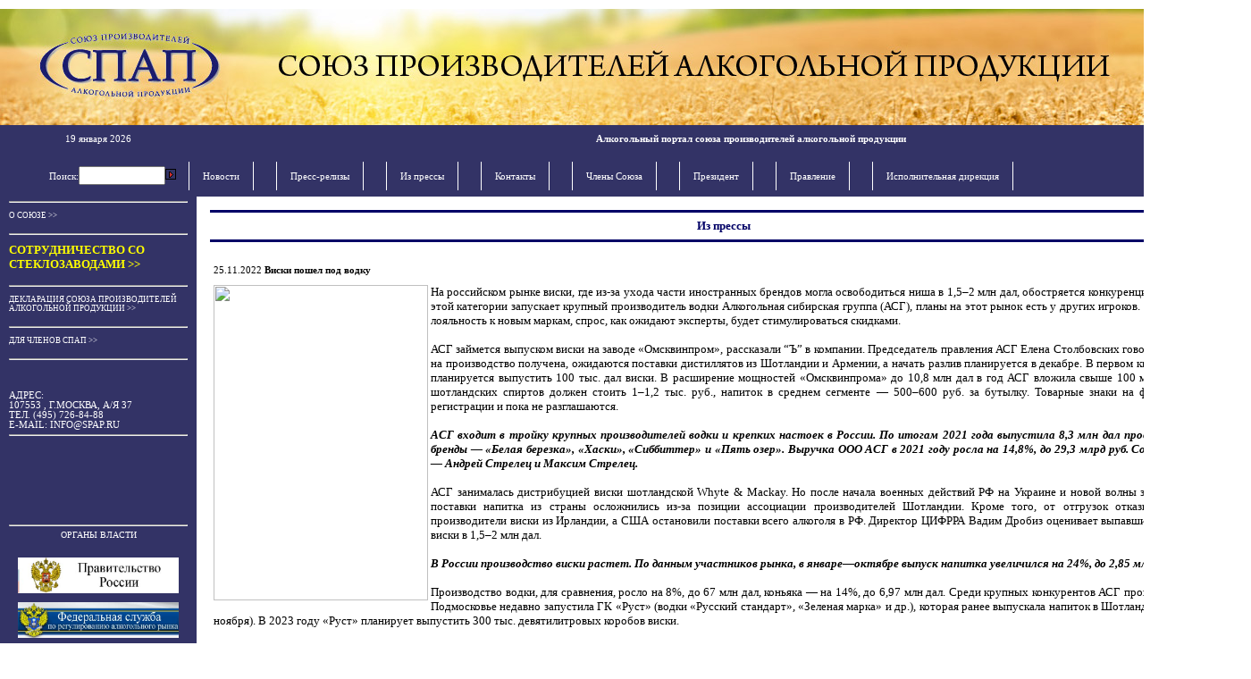

--- FILE ---
content_type: text/html; charset=windows-1251
request_url: http://www.spap.ru/press/article1419/
body_size: 28827
content:
<!DOCTYPE HTML PUBLIC "-//W3C//DTD HTML 4.01 Transitional//EN">
<html>
<head>
    <meta http-equiv="Content-Type" content="text/html; charset=windows-1251">
    <title>Союз производителей алкогольной продукции</title>
    <meta name="keywords" content="">
    <meta name="description" content="">
	<link rel="STYLESHEET" type="text/css" href="/css/style.css" media="all">
	<script language="JavaScript" src="/js/common.js"></script>
</head>

<body width="1400px" align="center">

<table border="0" style="0" cellpadding="0" cellspacing="0" width="1400px" align="center">
<td colspan="2">
<a href="/"><img src="/img/banner.jpg" border="0" width="100%" height="130px" align="center"></a>
</td>


<tr height="30" bgcolor="#333366" style="padding:5px 0px 5px 15px">
	<td align="center"><font color="white">19 января 2026</font></td>
	<td align="center" style="padding-left:60px"><a href="/"><font color="white"><b>Алкогольный портал союза производителей алкогольной продукции</b></font> </td>
</tr>


<tr>
<td colspan="2">
 <div style="padding:5px 0px 5px 15px" id="topmenu">
  <div class="menu">   <font color="white">
    <ul>
  <form method="get" action="/search/">
   Поиск:</font><input size="10" name="search" type="text"><input src="/img/redstrelka.gif" border="1" height="10px" type="image">
  <li><a href="/news/"><font color="white">Новости</font></a></li>
   <li><a href="/press_releases/"><font color="white">Пресс-релизы</font></a></li>
    <!--<li><a href="/analytics/"><font color="white">Аналитика</font></a></li>-->
    <li><a href="/press/"><font color="white">Из прессы</font></a></li>
    <!--<li><a href="/law/"><font color="white">Законы</font></a></li>-->
    <li><a href="/contacts/"><font color="white">Контакты</font></a></li>
     <li><a href="/members/"><font color="white">Члены Cоюза</font></a></li>
     <li><a href="/president/"><font color="white">Президент</font></a></li>    
	<li><a href="/managment/"><font color="white">Правление</font></a></li>
    <li><a href="/direction/"><font color="white">Исполнительная дирекция</font></a></li>
<!--    <li><a href="/glass/"><font color="white">Сотрудничество<br> со стеклозаводами</font></a></li>-->
    </ul>
    </div>
 </div>
 </form>
 </td>
 </tr>

	<td bgcolor="#333366" height="20px">
   </td>
   	<td bgcolor="#333366" height="20px">
<!--		<table border="0" cellpadding="5" cellspacing="0" width="100%" >
    			<td align="center"><a href="/members/"><strong>Члены союза</strong></a></td>
				<td align="center"><a href="/managment/"><strong>Правление</strong></a></td>
				<td align="center"><a href="/direction/"><strong>Исполнительная дирекция</strong></a>  </td>
    </table>-->
    </td>


<tr>
	<td valign="top" align="left" bgcolor="#333366" width="10%">

	<div class="leftn" style="padding-top:0px">
		 <hr><div style="padding-top:5px"><a href="/about/"><font color="white">О СОЮЗЕ &gt;&gt;</font></a><br>&nbsp;</div>   </hr>
		 <hr><div style="padding-top:5px"><a href="/cooper/"><b><font size="2" color="yellow" face="Verdana">Сотрудничество со стеклозаводами &gt;&gt;</font></b></a><br>&nbsp;</div>   </hr>
		 <hr><div style="padding-top:5px"><a href="/declaration/"><font color="white">ДЕКЛАРАЦИЯ СОЮЗА ПРОИЗВОДИТЕЛЕЙ АЛКОГОЛЬНОЙ ПРОДУКЦИИ &gt;&gt;</font></a><br>&nbsp;</div> </hr>

		
		
 	 <hr><div style="padding-top:5px"><a href="/closed/"><font color="white">Для членов СПАП &gt;&gt;</font></a><br>&nbsp;</div></hr>
<!--
 	 <hr><div style="padding-top:5px"><a href="/glass/"><font color="white">Сотрудничество со стеклозаводами &gt;&gt;</font></a><br>&nbsp;</div></hr>
-->
<hr>   </hr>
		<br>&nbsp;<br>&nbsp;

		<h3 style="font-size: 8pt; font-family: Verdana;">  <font color="white">
				Адрес:<br> 107553 , г.Москва, а/я 37<br>тел. (495) 726-84-88<br> </font>
                <a href="mailto:info@spap.ru"><font color="white">E-mail: info@spap.ru</font></a>
		</h3>

<hr> </hr>

		<br>&nbsp;<br>&nbsp;<br>&nbsp;<br>&nbsp;<br>&nbsp;
<br>&nbsp;<br>&nbsp;<br>&nbsp;
        <hr> </hr>
		<h3 align="center"><font color="white">Органы власти</font></h3>     <br>&nbsp;
<center> <a align="center" href="http://www.government.ru" target="_blank"><img src="/img/government.jpg" width="180px" height="40px"></a></center>&nbsp;
<center> <a align="center" href="http://fsrar.ru" target="_blank"><img src="/img/fsrar.jpg" width="180px" height="40px"></a></center>  &nbsp;
<center> <a align="center" href="http://www.nalog.ru" target="_blank"><img src="/img/nalog.jpg" width="180px" height="40px"></a></center>&nbsp;
<center> <a align="center" href="http://www.mcx.ru" target="_blank"><img src="/img/min_sel.jpg" width="180px" height="40px"></a></center>&nbsp;
<center> <a align="center" href="http://www.minfin.ru" target="_blank"><img src="/img/minfin.jpg" width="180px" height="40px"></a></center>

<br>&nbsp;&nbsp;
 <hr> </hr>     &nbsp;
<center> <a align="center" href="http://spirt-express.ru/" target="_blank"><img src="/img/spirt_express.jpg" width="180px" height="40px"></a></center>&nbsp;
<center> <a align="center" href="http://gradus-net.ru" target="_blank"><img src="/img/gradus_net.jpg" width="180px" height="40px"></a></center>&nbsp;



</div>
    </td>


	<td style="padding: 10px 10px 20px;" valign="top">
		<table border="0" cellpadding="5" cellspacing="0" width="100%">
		<tr>
			<td valign="top" width="100%"><h1>Из прессы</h1> &nbsp;

			
						<table width="100%" cellpadding="2" cellspacing="2"><tr><td width="90%"><p class="date">25.11.2022 <b>Виски пошел под водку</b></a></p><p><div align="justify"><font size="2" face="Verdana"><img src="/upload//KNN_003142_00014_1_t206.jpg" width="240" height="353" align="left" alt="" />На российском рынке виски, где из-за ухода части иностранных брендов могла освободиться ниша в 1,5&ndash;2 млн дал, обостряется конкуренция. Свои бренды в этой категории запускает крупный производитель водки Алкогольная сибирская группа (АСГ), планы на этот рынок есть у других игроков. Учитывая низкую лояльность к новым маркам, спрос, как ожидают эксперты, будет стимулироваться скидками.<br />
<br />
АСГ займется выпуском виски на заводе «Омсквинпром», рассказали &ldquo;Ъ&rdquo; в компании. Председатель правления АСГ Елена Столбовских говорит, что лицензия на производство получена, ожидаются поставки дистиллятов из Шотландии и Армении, а начать разлив планируется в декабре. В первом квартале 2023 года планируется выпустить 100 тыс. дал виски. В расширение мощностей «Омсквинпрома» до 10,8 млн дал в год АСГ вложила свыше 100 млн руб. Виски из шотландских спиртов должен стоить 1&ndash;1,2 тыс. руб., напиток в среднем сегменте &mdash; 500&ndash;600 руб. за бутылку. Товарные знаки на финальной стадии регистрации и пока не разглашаются.<br />
</font></div>
<div align="justify"><font size="2" face="Verdana"><strong><em><br />
</em></strong></font></div>
<div align="justify"><font size="2" face="Verdana"><strong><em>АСГ входит в тройку крупных производителей водки и крепких настоек в России. По итогам 2021 года выпустила 8,3 млн дал продукции, основные бренды &mdash; «Белая березка», «Хаски», «Сиббиттер» и «Пять озер». Выручка ООО АСГ в 2021 году росла на 14,8%, до 29,3 млрд руб. Собственники АСГ &mdash; Андрей Стрелец и Максим Стрелец.</em></strong></font></div>
<div align="justify"><font size="2" face="Verdana"><br />
АСГ занималась дистрибуцией виски шотландской Whyte & Mackay. Но после начала военных действий РФ на Украине и новой волны западных санкций поставки напитка из страны осложнились из-за позиции ассоциации производителей Шотландии. Кроме того, от отгрузок отказывались крупные производители виски из Ирландии, а США остановили поставки всего алкоголя в РФ. Директор ЦИФРРА Вадим Дробиз оценивает выпавший объем импорта виски в 1,5&ndash;2 млн дал.<br />
<br />
<em><strong>В России производство виски растет. По данным участников рынка, в январе&mdash;октябре выпуск напитка увеличился на 24%, до 2,85 млн дал год к году.</strong></em><br />
<br />
Производство водки, для сравнения, росло на 8%, до 67 млн дал, коньяка &mdash; на 14%, до 6,97 млн дал. Среди крупных конкурентов АСГ производство виски в Подмосковье недавно запустила ГК «Руст» (водки «Русский стандарт», «Зеленая марка» и др.), которая ранее выпускала напиток в Шотландии (см. &ldquo;Ъ&rdquo; от 14 ноября). В 2023 году «Руст» планирует выпустить 300 тыс. девятилитровых коробов виски.<br />
<br />
Директор по маркетингу Luding Group Андрей Ушаков говорит, что продажи виски растут примерно на 6% год к году, группа также начала разлив напитка из шотландских и армянских дистиллятов в сегментах 600&ndash;700 руб. и 500&ndash;600 руб. за бутылку соответственно. Гендиректор Крымской водочной компании (КВК) Виктор Злотницкий отмечает, что производство виски выгодно, но важно обеспечить бесперебойные поставки дистиллятов и инвестировать в продвижение, так как ушедшие с рынка бренды вели мощные маркетинговые кампании. КВК нашла поставщика дистиллятов и планирует выпустить виски во втором квартале 2023 года, говорит господин Злотницкий.<br />
<br />
<em><strong>Директор по развитию Ladoga Дмитрий Исаченков указывает, что в массовом сегменте российский виски уже хорошо представлен.</strong></em><br />
<br />
Так, продажи бренда компании Fowler&rsquo;s за январь&mdash;сентябрь выросли в пять раз году к году. А в ближайшее время за потребителя среди новых локальных марок виски развернется серьезная борьба, отмечает господин Исаченков. По его словам, разрешенные к параллельному импорту бренды (Johnnie Walker, Jack Daniel&rsquo;s, Bushmills и др.) &mdash; другой ценовой сегмент. Beluga Group также расширяет мощности производства флагманского виски Fox & Dogs, планируют запуск новинок и развитие импорта в категории, говорят в компании. В АСГ помимо своих брендов будут продавать в РФ виски из Индии.<br />
<br />
Владелец бренд-агентства Kaufman Станислав Кауфман говорит, что в категориях виски и коньяка известность и история марки имеют большое значение, а с учетом ограничений для рекламы алкоголя продвижение новых брендов сильно затруднено. По его словам, продажи будут зависеть от этикетки и названия, но в большей степени &mdash; от дистрибуции и цены. Учитывая вывод множества новых местных брендов, производители, скорее всего, будут стимулировать спрос в первую очередь скидками, прогнозирует эксперт.<br />
<br />
</font></div>
<div align="justify"><font size="2" face="Verdana">Анатолий Костырев</font></div>
<div align="justify"><font size="2" face="Verdana"><br />
</font></div>
<div align="justify"><font size="2" face="Verdana"><br />
</font></div>
<div>
<div align="justify"><font size="2" face="Verdana"><span style="font-size: 12pt;"><a href="https://www.kommersant.ru/doc/5681614">kommersant.ru</a>>></span></font></div>
<!--[if gte mso 9]><xml>
<w:WordDocument>
<w:View>Normal</w:View>
<w:Zoom>0</w:Zoom>
<w:TrackMoves />
<w:TrackFormatting />
<w:PunctuationKerning />
<w:ValidateAgainstSchemas />
<w:SaveIfXMLInvalid>false</w:SaveIfXMLInvalid>
<w:IgnoreMixedContent>false</w:IgnoreMixedContent>
<w:AlwaysShowPlaceholderText>false</w:AlwaysShowPlaceholderText>
<w:DoNotPromoteQF />
<w:LidThemeOther>RU</w:LidThemeOther>
<w:LidThemeAsian>X-NONE</w:LidThemeAsian>
<w:LidThemeComplexScript>X-NONE</w:LidThemeComplexScript>
<w:Compatibility>
<w:BreakWrappedTables />
<w:SnapToGridInCell />
<w:WrapTextWithPunct />
<w:UseAsianBreakRules />
<w:DontGrowAutofit />
<w:SplitPgBreakAndParaMark />
<w:DontVertAlignCellWithSp />
<w:DontBreakConstrainedForcedTables />
<w:DontVertAlignInTxbx />
<w:Word11KerningPairs />
<w:CachedColBalance />
</w:Compatibility>
<w:BrowserLevel>MicrosoftInternetExplorer4</w:BrowserLevel>
<m:mathPr>
<m:mathFont m:val="Cambria Math" />
<m:brkBin m:val="before" />
<m:brkBinSub m:val="--" />
<m:smallFrac m:val="off" />
<m:dispDef />
<m:lMargin m:val="0" />
<m:rMargin m:val="0" />
<m:defJc m:val="centerGroup" />
<m:wrapIndent m:val="1440" />
<m:intLim m:val="subSup" />
<m:naryLim m:val="undOvr" />
</m:mathPr></w:WordDocument>
</xml><![endif]--><!--[if gte mso 9]><xml>
<w:LatentStyles DefLockedState="false" DefUnhideWhenUsed="true"
DefSemiHidden="true" DefQFormat="false" DefPriority="99"
LatentStyleCount="267">
<w:LsdException Locked="false" Priority="0" SemiHidden="false"
UnhideWhenUsed="false" QFormat="true" Name="Normal" />
<w:LsdException Locked="false" Priority="9" SemiHidden="false"
UnhideWhenUsed="false" QFormat="true" Name="heading 1" />
<w:LsdException Locked="false" Priority="9" QFormat="true" Name="heading 2" />
<w:LsdException Locked="false" Priority="9" QFormat="true" Name="heading 3" />
<w:LsdException Locked="false" Priority="9" QFormat="true" Name="heading 4" />
<w:LsdException Locked="false" Priority="9" QFormat="true" Name="heading 5" />
<w:LsdException Locked="false" Priority="9" QFormat="true" Name="heading 6" />
<w:LsdException Locked="false" Priority="9" QFormat="true" Name="heading 7" />
<w:LsdException Locked="false" Priority="9" QFormat="true" Name="heading 8" />
<w:LsdException Locked="false" Priority="9" QFormat="true" Name="heading 9" />
<w:LsdException Locked="false" Priority="39" Name="toc 1" />
<w:LsdException Locked="false" Priority="39" Name="toc 2" />
<w:LsdException Locked="false" Priority="39" Name="toc 3" />
<w:LsdException Locked="false" Priority="39" Name="toc 4" />
<w:LsdException Locked="false" Priority="39" Name="toc 5" />
<w:LsdException Locked="false" Priority="39" Name="toc 6" />
<w:LsdException Locked="false" Priority="39" Name="toc 7" />
<w:LsdException Locked="false" Priority="39" Name="toc 8" />
<w:LsdException Locked="false" Priority="39" Name="toc 9" />
<w:LsdException Locked="false" Priority="35" QFormat="true" Name="caption" />
<w:LsdException Locked="false" Priority="10" SemiHidden="false"
UnhideWhenUsed="false" QFormat="true" Name="Title" />
<w:LsdException Locked="false" Priority="1" Name="Default Paragraph Font" />
<w:LsdException Locked="false" Priority="11" SemiHidden="false"
UnhideWhenUsed="false" QFormat="true" Name="Subtitle" />
<w:LsdException Locked="false" Priority="22" SemiHidden="false"
UnhideWhenUsed="false" QFormat="true" Name="Strong" />
<w:LsdException Locked="false" Priority="20" SemiHidden="false"
UnhideWhenUsed="false" QFormat="true" Name="Emphasis" />
<w:LsdException Locked="false" Priority="59" SemiHidden="false"
UnhideWhenUsed="false" Name="Table Grid" />
<w:LsdException Locked="false" UnhideWhenUsed="false" Name="Placeholder Text" />
<w:LsdException Locked="false" Priority="1" SemiHidden="false"
UnhideWhenUsed="false" QFormat="true" Name="No Spacing" />
<w:LsdException Locked="false" Priority="60" SemiHidden="false"
UnhideWhenUsed="false" Name="Light Shading" />
<w:LsdException Locked="false" Priority="61" SemiHidden="false"
UnhideWhenUsed="false" Name="Light List" />
<w:LsdException Locked="false" Priority="62" SemiHidden="false"
UnhideWhenUsed="false" Name="Light Grid" />
<w:LsdException Locked="false" Priority="63" SemiHidden="false"
UnhideWhenUsed="false" Name="Medium Shading 1" />
<w:LsdException Locked="false" Priority="64" SemiHidden="false"
UnhideWhenUsed="false" Name="Medium Shading 2" />
<w:LsdException Locked="false" Priority="65" SemiHidden="false"
UnhideWhenUsed="false" Name="Medium List 1" />
<w:LsdException Locked="false" Priority="66" SemiHidden="false"
UnhideWhenUsed="false" Name="Medium List 2" />
<w:LsdException Locked="false" Priority="67" SemiHidden="false"
UnhideWhenUsed="false" Name="Medium Grid 1" />
<w:LsdException Locked="false" Priority="68" SemiHidden="false"
UnhideWhenUsed="false" Name="Medium Grid 2" />
<w:LsdException Locked="false" Priority="69" SemiHidden="false"
UnhideWhenUsed="false" Name="Medium Grid 3" />
<w:LsdException Locked="false" Priority="70" SemiHidden="false"
UnhideWhenUsed="false" Name="Dark List" />
<w:LsdException Locked="false" Priority="71" SemiHidden="false"
UnhideWhenUsed="false" Name="Colorful Shading" />
<w:LsdException Locked="false" Priority="72" SemiHidden="false"
UnhideWhenUsed="false" Name="Colorful List" />
<w:LsdException Locked="false" Priority="73" SemiHidden="false"
UnhideWhenUsed="false" Name="Colorful Grid" />
<w:LsdException Locked="false" Priority="60" SemiHidden="false"
UnhideWhenUsed="false" Name="Light Shading Accent 1" />
<w:LsdException Locked="false" Priority="61" SemiHidden="false"
UnhideWhenUsed="false" Name="Light List Accent 1" />
<w:LsdException Locked="false" Priority="62" SemiHidden="false"
UnhideWhenUsed="false" Name="Light Grid Accent 1" />
<w:LsdException Locked="false" Priority="63" SemiHidden="false"
UnhideWhenUsed="false" Name="Medium Shading 1 Accent 1" />
<w:LsdException Locked="false" Priority="64" SemiHidden="false"
UnhideWhenUsed="false" Name="Medium Shading 2 Accent 1" />
<w:LsdException Locked="false" Priority="65" SemiHidden="false"
UnhideWhenUsed="false" Name="Medium List 1 Accent 1" />
<w:LsdException Locked="false" UnhideWhenUsed="false" Name="Revision" />
<w:LsdException Locked="false" Priority="34" SemiHidden="false"
UnhideWhenUsed="false" QFormat="true" Name="List Paragraph" />
<w:LsdException Locked="false" Priority="29" SemiHidden="false"
UnhideWhenUsed="false" QFormat="true" Name="Quote" />
<w:LsdException Locked="false" Priority="30" SemiHidden="false"
UnhideWhenUsed="false" QFormat="true" Name="Intense Quote" />
<w:LsdException Locked="false" Priority="66" SemiHidden="false"
UnhideWhenUsed="false" Name="Medium List 2 Accent 1" />
<w:LsdException Locked="false" Priority="67" SemiHidden="false"
UnhideWhenUsed="false" Name="Medium Grid 1 Accent 1" />
<w:LsdException Locked="false" Priority="68" SemiHidden="false"
UnhideWhenUsed="false" Name="Medium Grid 2 Accent 1" />
<w:LsdException Locked="false" Priority="69" SemiHidden="false"
UnhideWhenUsed="false" Name="Medium Grid 3 Accent 1" />
<w:LsdException Locked="false" Priority="70" SemiHidden="false"
UnhideWhenUsed="false" Name="Dark List Accent 1" />
<w:LsdException Locked="false" Priority="71" SemiHidden="false"
UnhideWhenUsed="false" Name="Colorful Shading Accent 1" />
<w:LsdException Locked="false" Priority="72" SemiHidden="false"
UnhideWhenUsed="false" Name="Colorful List Accent 1" />
<w:LsdException Locked="false" Priority="73" SemiHidden="false"
UnhideWhenUsed="false" Name="Colorful Grid Accent 1" />
<w:LsdException Locked="false" Priority="60" SemiHidden="false"
UnhideWhenUsed="false" Name="Light Shading Accent 2" />
<w:LsdException Locked="false" Priority="61" SemiHidden="false"
UnhideWhenUsed="false" Name="Light List Accent 2" />
<w:LsdException Locked="false" Priority="62" SemiHidden="false"
UnhideWhenUsed="false" Name="Light Grid Accent 2" />
<w:LsdException Locked="false" Priority="63" SemiHidden="false"
UnhideWhenUsed="false" Name="Medium Shading 1 Accent 2" />
<w:LsdException Locked="false" Priority="64" SemiHidden="false"
UnhideWhenUsed="false" Name="Medium Shading 2 Accent 2" />
<w:LsdException Locked="false" Priority="65" SemiHidden="false"
UnhideWhenUsed="false" Name="Medium List 1 Accent 2" />
<w:LsdException Locked="false" Priority="66" SemiHidden="false"
UnhideWhenUsed="false" Name="Medium List 2 Accent 2" />
<w:LsdException Locked="false" Priority="67" SemiHidden="false"
UnhideWhenUsed="false" Name="Medium Grid 1 Accent 2" />
<w:LsdException Locked="false" Priority="68" SemiHidden="false"
UnhideWhenUsed="false" Name="Medium Grid 2 Accent 2" />
<w:LsdException Locked="false" Priority="69" SemiHidden="false"
UnhideWhenUsed="false" Name="Medium Grid 3 Accent 2" />
<w:LsdException Locked="false" Priority="70" SemiHidden="false"
UnhideWhenUsed="false" Name="Dark List Accent 2" />
<w:LsdException Locked="false" Priority="71" SemiHidden="false"
UnhideWhenUsed="false" Name="Colorful Shading Accent 2" />
<w:LsdException Locked="false" Priority="72" SemiHidden="false"
UnhideWhenUsed="false" Name="Colorful List Accent 2" />
<w:LsdException Locked="false" Priority="73" SemiHidden="false"
UnhideWhenUsed="false" Name="Colorful Grid Accent 2" />
<w:LsdException Locked="false" Priority="60" SemiHidden="false"
UnhideWhenUsed="false" Name="Light Shading Accent 3" />
<w:LsdException Locked="false" Priority="61" SemiHidden="false"
UnhideWhenUsed="false" Name="Light List Accent 3" />
<w:LsdException Locked="false" Priority="62" SemiHidden="false"
UnhideWhenUsed="false" Name="Light Grid Accent 3" />
<w:LsdException Locked="false" Priority="63" SemiHidden="false"
UnhideWhenUsed="false" Name="Medium Shading 1 Accent 3" />
<w:LsdException Locked="false" Priority="64" SemiHidden="false"
UnhideWhenUsed="false" Name="Medium Shading 2 Accent 3" />
<w:LsdException Locked="false" Priority="65" SemiHidden="false"
UnhideWhenUsed="false" Name="Medium List 1 Accent 3" />
<w:LsdException Locked="false" Priority="66" SemiHidden="false"
UnhideWhenUsed="false" Name="Medium List 2 Accent 3" />
<w:LsdException Locked="false" Priority="67" SemiHidden="false"
UnhideWhenUsed="false" Name="Medium Grid 1 Accent 3" />
<w:LsdException Locked="false" Priority="68" SemiHidden="false"
UnhideWhenUsed="false" Name="Medium Grid 2 Accent 3" />
<w:LsdException Locked="false" Priority="69" SemiHidden="false"
UnhideWhenUsed="false" Name="Medium Grid 3 Accent 3" />
<w:LsdException Locked="false" Priority="70" SemiHidden="false"
UnhideWhenUsed="false" Name="Dark List Accent 3" />
<w:LsdException Locked="false" Priority="71" SemiHidden="false"
UnhideWhenUsed="false" Name="Colorful Shading Accent 3" />
<w:LsdException Locked="false" Priority="72" SemiHidden="false"
UnhideWhenUsed="false" Name="Colorful List Accent 3" />
<w:LsdException Locked="false" Priority="73" SemiHidden="false"
UnhideWhenUsed="false" Name="Colorful Grid Accent 3" />
<w:LsdException Locked="false" Priority="60" SemiHidden="false"
UnhideWhenUsed="false" Name="Light Shading Accent 4" />
<w:LsdException Locked="false" Priority="61" SemiHidden="false"
UnhideWhenUsed="false" Name="Light List Accent 4" />
<w:LsdException Locked="false" Priority="62" SemiHidden="false"
UnhideWhenUsed="false" Name="Light Grid Accent 4" />
<w:LsdException Locked="false" Priority="63" SemiHidden="false"
UnhideWhenUsed="false" Name="Medium Shading 1 Accent 4" />
<w:LsdException Locked="false" Priority="64" SemiHidden="false"
UnhideWhenUsed="false" Name="Medium Shading 2 Accent 4" />
<w:LsdException Locked="false" Priority="65" SemiHidden="false"
UnhideWhenUsed="false" Name="Medium List 1 Accent 4" />
<w:LsdException Locked="false" Priority="66" SemiHidden="false"
UnhideWhenUsed="false" Name="Medium List 2 Accent 4" />
<w:LsdException Locked="false" Priority="67" SemiHidden="false"
UnhideWhenUsed="false" Name="Medium Grid 1 Accent 4" />
<w:LsdException Locked="false" Priority="68" SemiHidden="false"
UnhideWhenUsed="false" Name="Medium Grid 2 Accent 4" />
<w:LsdException Locked="false" Priority="69" SemiHidden="false"
UnhideWhenUsed="false" Name="Medium Grid 3 Accent 4" />
<w:LsdException Locked="false" Priority="70" SemiHidden="false"
UnhideWhenUsed="false" Name="Dark List Accent 4" />
<w:LsdException Locked="false" Priority="71" SemiHidden="false"
UnhideWhenUsed="false" Name="Colorful Shading Accent 4" />
<w:LsdException Locked="false" Priority="72" SemiHidden="false"
UnhideWhenUsed="false" Name="Colorful List Accent 4" />
<w:LsdException Locked="false" Priority="73" SemiHidden="false"
UnhideWhenUsed="false" Name="Colorful Grid Accent 4" />
<w:LsdException Locked="false" Priority="60" SemiHidden="false"
UnhideWhenUsed="false" Name="Light Shading Accent 5" />
<w:LsdException Locked="false" Priority="61" SemiHidden="false"
UnhideWhenUsed="false" Name="Light List Accent 5" />
<w:LsdException Locked="false" Priority="62" SemiHidden="false"
UnhideWhenUsed="false" Name="Light Grid Accent 5" />
<w:LsdException Locked="false" Priority="63" SemiHidden="false"
UnhideWhenUsed="false" Name="Medium Shading 1 Accent 5" />
<w:LsdException Locked="false" Priority="64" SemiHidden="false"
UnhideWhenUsed="false" Name="Medium Shading 2 Accent 5" />
<w:LsdException Locked="false" Priority="65" SemiHidden="false"
UnhideWhenUsed="false" Name="Medium List 1 Accent 5" />
<w:LsdException Locked="false" Priority="66" SemiHidden="false"
UnhideWhenUsed="false" Name="Medium List 2 Accent 5" />
<w:LsdException Locked="false" Priority="67" SemiHidden="false"
UnhideWhenUsed="false" Name="Medium Grid 1 Accent 5" />
<w:LsdException Locked="false" Priority="68" SemiHidden="false"
UnhideWhenUsed="false" Name="Medium Grid 2 Accent 5" />
<w:LsdException Locked="false" Priority="69" SemiHidden="false"
UnhideWhenUsed="false" Name="Medium Grid 3 Accent 5" />
<w:LsdException Locked="false" Priority="70" SemiHidden="false"
UnhideWhenUsed="false" Name="Dark List Accent 5" />
<w:LsdException Locked="false" Priority="71" SemiHidden="false"
UnhideWhenUsed="false" Name="Colorful Shading Accent 5" />
<w:LsdException Locked="false" Priority="72" SemiHidden="false"
UnhideWhenUsed="false" Name="Colorful List Accent 5" />
<w:LsdException Locked="false" Priority="73" SemiHidden="false"
UnhideWhenUsed="false" Name="Colorful Grid Accent 5" />
<w:LsdException Locked="false" Priority="60" SemiHidden="false"
UnhideWhenUsed="false" Name="Light Shading Accent 6" />
<w:LsdException Locked="false" Priority="61" SemiHidden="false"
UnhideWhenUsed="false" Name="Light List Accent 6" />
<w:LsdException Locked="false" Priority="62" SemiHidden="false"
UnhideWhenUsed="false" Name="Light Grid Accent 6" />
<w:LsdException Locked="false" Priority="63" SemiHidden="false"
UnhideWhenUsed="false" Name="Medium Shading 1 Accent 6" />
<w:LsdException Locked="false" Priority="64" SemiHidden="false"
UnhideWhenUsed="false" Name="Medium Shading 2 Accent 6" />
<w:LsdException Locked="false" Priority="65" SemiHidden="false"
UnhideWhenUsed="false" Name="Medium List 1 Accent 6" />
<w:LsdException Locked="false" Priority="66" SemiHidden="false"
UnhideWhenUsed="false" Name="Medium List 2 Accent 6" />
<w:LsdException Locked="false" Priority="67" SemiHidden="false"
UnhideWhenUsed="false" Name="Medium Grid 1 Accent 6" />
<w:LsdException Locked="false" Priority="68" SemiHidden="false"
UnhideWhenUsed="false" Name="Medium Grid 2 Accent 6" />
<w:LsdException Locked="false" Priority="69" SemiHidden="false"
UnhideWhenUsed="false" Name="Medium Grid 3 Accent 6" />
<w:LsdException Locked="false" Priority="70" SemiHidden="false"
UnhideWhenUsed="false" Name="Dark List Accent 6" />
<w:LsdException Locked="false" Priority="71" SemiHidden="false"
UnhideWhenUsed="false" Name="Colorful Shading Accent 6" />
<w:LsdException Locked="false" Priority="72" SemiHidden="false"
UnhideWhenUsed="false" Name="Colorful List Accent 6" />
<w:LsdException Locked="false" Priority="73" SemiHidden="false"
UnhideWhenUsed="false" Name="Colorful Grid Accent 6" />
<w:LsdException Locked="false" Priority="19" SemiHidden="false"
UnhideWhenUsed="false" QFormat="true" Name="Subtle Emphasis" />
<w:LsdException Locked="false" Priority="21" SemiHidden="false"
UnhideWhenUsed="false" QFormat="true" Name="Intense Emphasis" />
<w:LsdException Locked="false" Priority="31" SemiHidden="false"
UnhideWhenUsed="false" QFormat="true" Name="Subtle Reference" />
<w:LsdException Locked="false" Priority="32" SemiHidden="false"
UnhideWhenUsed="false" QFormat="true" Name="Intense Reference" />
<w:LsdException Locked="false" Priority="33" SemiHidden="false"
UnhideWhenUsed="false" QFormat="true" Name="Book Title" />
<w:LsdException Locked="false" Priority="37" Name="Bibliography" />
<w:LsdException Locked="false" Priority="39" QFormat="true" Name="TOC Heading" />
</w:LatentStyles>
</xml><![endif]--><!--[if gte mso 10]>
<style>
/* Style Definitions */
table.MsoNormalTable
{mso-style-name:"Обычная таблица";
mso-tstyle-rowband-size:0;
mso-tstyle-colband-size:0;
mso-style-noshow:yes;
mso-style-priority:99;
mso-style-qformat:yes;
mso-style-parent:"";
mso-padding-alt:0cm 5.4pt 0cm 5.4pt;
mso-para-margin:0cm;
mso-para-margin-bottom:.0001pt;
mso-pagination:widow-orphan;
font-size:11.0pt;
font-family:"Calibri","sans-serif";
mso-ascii-font-family:Calibri;
mso-ascii-theme-font:minor-latin;
mso-fareast-font-family:"Times New Roman";
mso-fareast-theme-font:minor-fareast;
mso-hansi-font-family:Calibri;
mso-hansi-theme-font:minor-latin;
mso-bidi-font-family:"Times New Roman";
mso-bidi-theme-font:minor-bidi;}
</style>
<![endif]--></div></p></td></tr></table><p>&nbsp;</p><p><a href="/press/">Все статьи</a></p>			
			</td>

		</tr>
		</table>

	</td>

</tr>

<tr>
	<td colspan="3" align="center" bgcolor="#333366">
	<font color="white"><p>All contents © 2006 - 2026<br>СПАП – Союз производителей алкогольной продукции</p></font>
	</td>
</tr>
</tbody></table>



</body>
</html>

--- FILE ---
content_type: text/css
request_url: http://www.spap.ru/css/style.css
body_size: 2023
content:
body { 
	align:center;
	width:1400px;
	border:0px solid;
	margin:10 auto;
    font-size: 11px; 
	font-family: Verdana; 
	line-height: 12px; 
	text-decoration: none; 
}

#topmenu 
{
height:20px;
list-style: none;
border: 0px solid black;
padding: 5px 10px 15px 10px;
background: #333366;
}


#topmenu  li 
{ 
display:inline;

}

#topmenu li a {
text-decoration: none;
background: #333366;
border-left: 1px solid white;
border-right: 1px solid white;
margin: 11;
padding: 10px 15px 10px 15px;/*верх право низ лево*/
}

/*при наведении*/
#topmenu li a:hover {
 
}

#topmenu li a:selected 
{
color: #fefefe;
background: #bb0000;
border: 1px #cc0000 solid;
border-bottom: 1px solid #bb0000;
border-left: 1px solid #770000;
padding: 10px 14px 10px 14px;
}


table {
	font-size: 11px;
	/*border:1px black solid;*/
}

form {
	margin: 0 0 0 0;
}

P{font-size:11px}

h1 {
	font-size: small;
	font-weight: bold;
	text-align: center;
	color: #000066; 
	border-bottom: 3px solid #000066;
	border-top: 3px solid #000066;
	padding: 7px;
}

.small {
	font-size: xx-small;
}

h3 {
	font-size: x-small;
	color: #000066;
	font-weight: normal;
	margin: 0;
}

.announce {
	margin: 0;
	font-size:11px
}

.announce A:hover{text-decoration:none;}
.announce B{font-size:13px;}
.announce P{font-size:11px;color:#000}
.announce IMG{margin:0 10px 10px 0;border:0px}

.deepblue td {
	padding-left: 10px;
	padding-right: 10px;
	text-align: center;
	width:10px;
	font-size: x-small;
}

.leftn {
	background-color: #333366;
	padding: 10px;
	margin: 0px;
	width:200px;
	font-size: xx-small;
	text-transform:uppercase;
}

a:visited { 
	color: #000066; 
	text-decoration: none; 
}

a:hover { 
	color: #000066;
	text-decoration: underline;
	
}

a:active { 
	color: #000066;
}

a:link { 
	color: #000066; 
	text-decoration: none; 
}

.menu table td{text-align:center}
.menu img{border:0px}

.title{font-size:14px;color:#000}
